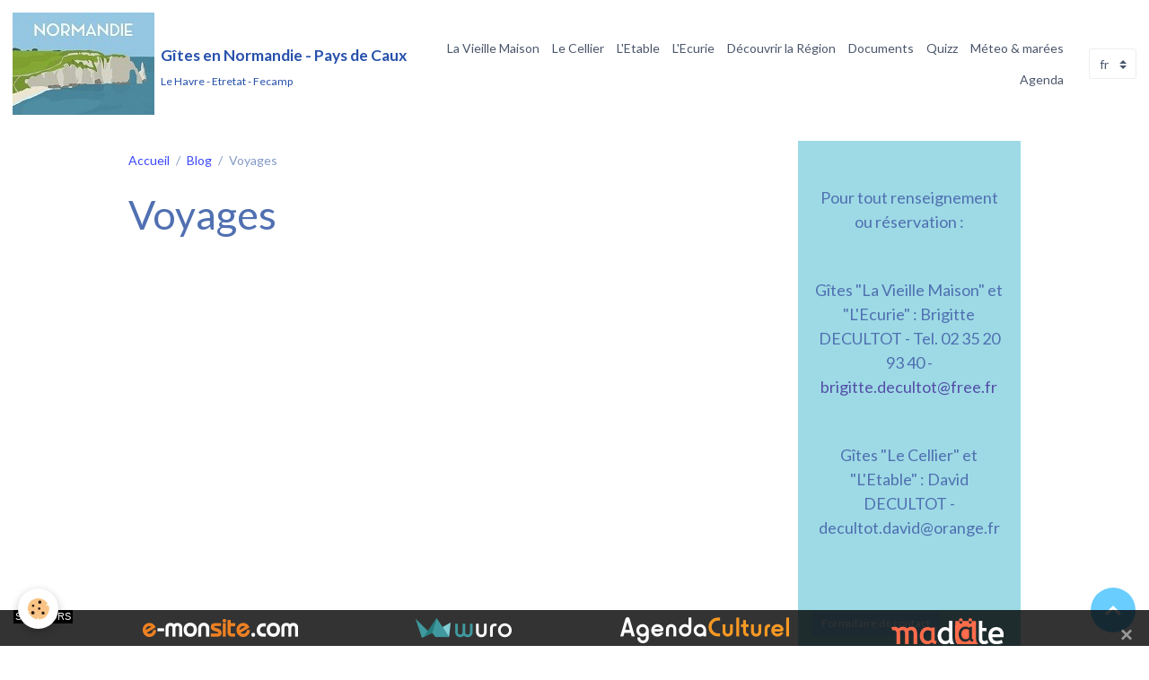

--- FILE ---
content_type: text/html; charset=UTF-8
request_url: http://www.gites-normandie-caux.fr/blog/voyages/
body_size: 28863
content:

<!DOCTYPE html>
<html lang="fr">
    <head>
        <title>Voyages</title>
        <meta name="theme-color" content="">
        <meta name="msapplication-navbutton-color" content="">
        <!-- METATAGS -->
        <!-- rebirth / bottles -->
<!--[if IE]>
<meta http-equiv="X-UA-Compatible" content="IE=edge">
<![endif]-->
<meta charset="utf-8">
<meta name="viewport" content="width=device-width, initial-scale=1, shrink-to-fit=no">
    <meta property="og:title" content="Voyages">
    <meta property="og:url" content="http://www.gites-normandie-caux.fr/blog/voyages">
    <meta property="og:type" content="website">
    <link rel="canonical" href="http://www.gites-normandie-caux.fr/blog/voyages/">
<meta name="generator" content="e-monsite (e-monsite.com)">

    <link rel="icon" href="http://www.gites-normandie-caux.fr/medias/site/favicon/favicon-32.png">


    
    <link rel="preconnect" href="https://fonts.googleapis.com">
    <link rel="preconnect" href="https://fonts.gstatic.com" crossorigin="anonymous">
    <link href="https://fonts.googleapis.com/css?family=Lato:300,300italic,400,400italic,700,700italic&display=swap" rel="stylesheet">

<link href="//www.gites-normandie-caux.fr/themes/combined.css?v=6_1642769533_288" rel="stylesheet">


<link rel="preload" href="//www.gites-normandie-caux.fr/medias/static/themes/bootstrap_v4/js/jquery-3.6.3.min.js?v=26012023" as="script">
<script src="//www.gites-normandie-caux.fr/medias/static/themes/bootstrap_v4/js/jquery-3.6.3.min.js?v=26012023"></script>
<link rel="preload" href="//www.gites-normandie-caux.fr/medias/static/themes/bootstrap_v4/js/popper.min.js?v=31012023" as="script">
<script src="//www.gites-normandie-caux.fr/medias/static/themes/bootstrap_v4/js/popper.min.js?v=31012023"></script>
<link rel="preload" href="//www.gites-normandie-caux.fr/medias/static/themes/bootstrap_v4/js/bootstrap.min.js?v=31012023" as="script">
<script src="//www.gites-normandie-caux.fr/medias/static/themes/bootstrap_v4/js/bootstrap.min.js?v=31012023"></script>
<script src="//www.gites-normandie-caux.fr/themes/combined.js?v=6_1642769533_288&lang=fr"></script>
<script type="application/ld+json">
    {
        "@context" : "https://schema.org/",
        "@type" : "WebSite",
        "name" : "Gîtes en Normandie - Pays de Caux",
        "url" : "http://www.gites-normandie-caux.fr/"
    }
</script>




        <!-- //METATAGS -->
            <script src="//www.gites-normandie-caux.fr/medias/static/js/rgpd-cookies/jquery.rgpd-cookies.js?v=2072"></script>
    <script>
                                    $(document).ready(function() {
            $.RGPDCookies({
                theme: 'bootstrap_v4',
                site: 'www.gites-normandie-caux.fr',
                privacy_policy_link: '/about/privacypolicy/',
                cookies: [{"id":null,"favicon_url":"https:\/\/ssl.gstatic.com\/analytics\/20210414-01\/app\/static\/analytics_standard_icon.png","enabled":true,"model":"google_analytics","title":"Google Analytics","short_description":"Permet d'analyser les statistiques de consultation de notre site","long_description":"Indispensable pour piloter notre site internet, il permet de mesurer des indicateurs comme l\u2019affluence, les produits les plus consult\u00e9s, ou encore la r\u00e9partition g\u00e9ographique des visiteurs.","privacy_policy_url":"https:\/\/support.google.com\/analytics\/answer\/6004245?hl=fr","slug":"google-analytics"},{"id":null,"favicon_url":"","enabled":true,"model":"addthis","title":"AddThis","short_description":"Partage social","long_description":"Nous utilisons cet outil afin de vous proposer des liens de partage vers des plateformes tiers comme Twitter, Facebook, etc.","privacy_policy_url":"https:\/\/www.oracle.com\/legal\/privacy\/addthis-privacy-policy.html","slug":"addthis"}],
                modal_title: 'Gestion\u0020des\u0020cookies',
                modal_description: 'd\u00E9pose\u0020des\u0020cookies\u0020pour\u0020am\u00E9liorer\u0020votre\u0020exp\u00E9rience\u0020de\u0020navigation,\nmesurer\u0020l\u0027audience\u0020du\u0020site\u0020internet,\u0020afficher\u0020des\u0020publicit\u00E9s\u0020personnalis\u00E9es,\nr\u00E9aliser\u0020des\u0020campagnes\u0020cibl\u00E9es\u0020et\u0020personnaliser\u0020l\u0027interface\u0020du\u0020site.',
                privacy_policy_label: 'Consulter\u0020la\u0020politique\u0020de\u0020confidentialit\u00E9',
                check_all_label: 'Tout\u0020cocher',
                refuse_button: 'Refuser',
                settings_button: 'Param\u00E9trer',
                accept_button: 'Accepter',
                callback: function() {
                    // website google analytics case (with gtag), consent "on the fly"
                    if ('gtag' in window && typeof window.gtag === 'function') {
                        if (window.jsCookie.get('rgpd-cookie-google-analytics') === undefined
                            || window.jsCookie.get('rgpd-cookie-google-analytics') === '0') {
                            gtag('consent', 'update', {
                                'ad_storage': 'denied',
                                'analytics_storage': 'denied'
                            });
                        } else {
                            gtag('consent', 'update', {
                                'ad_storage': 'granted',
                                'analytics_storage': 'granted'
                            });
                        }
                    }
                }
            });
        });
    </script>
        <script async src="https://www.googletagmanager.com/gtag/js?id=G-4VN4372P6E"></script>
<script>
    window.dataLayer = window.dataLayer || [];
    function gtag(){dataLayer.push(arguments);}
    
    gtag('consent', 'default', {
        'ad_storage': 'denied',
        'analytics_storage': 'denied'
    });
    
    gtag('js', new Date());
    gtag('config', 'G-4VN4372P6E');
</script>

                                    </head>
    <body id="blog_run_voyages" data-template="default">
        

                <!-- BRAND TOP -->
        
        <!-- NAVBAR -->
                                                                <nav class="navbar navbar-expand-lg " id="navbar" data-animation="sliding">
                                                                    <a aria-label="brand" class="navbar-brand d-inline-flex align-items-center" href="http://www.gites-normandie-caux.fr/">
                                                    <img src="http://www.gites-normandie-caux.fr/medias/site/logos/logo-normandie-petit-.jpg" alt="Gîtes en Normandie - Pays de Caux" class="img-fluid brand-logo mr-2 d-none d-lg-inline-block">
                                                                        <span class="brand-titles d-lg-flex flex-column align-items-start">
                            <span class="brand-title d-inline-block">Gîtes en Normandie - Pays de Caux</span>
                                                        <span class="brand-subtitle d-none d-lg-inline-block">Le Havre - Etretat - Fecamp</span>
                                                    </span>
                                            </a>
                                                    <button id="buttonBurgerMenu" title="BurgerMenu" class="navbar-toggler collapsed" type="button" data-toggle="collapse" data-target="#menu">
                    <span></span>
                    <span></span>
                    <span></span>
                    <span></span>
                </button>
                <div class="collapse navbar-collapse flex-lg-grow-0 ml-lg-auto" id="menu">
                                                                                                                <ul class="navbar-nav navbar-menu nav-all nav-all-right">
                                                                                                                                                                                            <li class="nav-item" data-index="1">
                            <a class="nav-link" href="http://www.gites-normandie-caux.fr/location/gite-n-g1026-la-vieille-maison.html">
                                                                La Vieille Maison
                            </a>
                                                                                </li>
                                                                                                                                                                                            <li class="nav-item" data-index="2">
                            <a class="nav-link" href="http://www.gites-normandie-caux.fr/location/gite-n-g1027-le-cellier.html">
                                                                Le Cellier
                            </a>
                                                                                </li>
                                                                                                                                                                                            <li class="nav-item" data-index="3">
                            <a class="nav-link" href="http://www.gites-normandie-caux.fr/location/gite-n-g1028-l-etable.html">
                                                                L'Etable
                            </a>
                                                                                </li>
                                                                                                                                                                                            <li class="nav-item" data-index="4">
                            <a class="nav-link" href="http://www.gites-normandie-caux.fr/location/gite-l-ecurie.html">
                                                                L'Ecurie
                            </a>
                                                                                </li>
                                                                                                                                                                                            <li class="nav-item" data-index="5">
                            <a class="nav-link" href="http://www.gites-normandie-caux.fr/location/region.html">
                                                                Découvrir la Région
                            </a>
                                                                                </li>
                                                                                                                                                                                            <li class="nav-item" data-index="6">
                            <a class="nav-link" href="http://www.gites-normandie-caux.fr/location/documents.html">
                                                                Documents
                            </a>
                                                                                </li>
                                                                                                                                                                                            <li class="nav-item" data-index="7">
                            <a class="nav-link" href="http://www.gites-normandie-caux.fr/quiz/quizz.html">
                                                                Quizz
                            </a>
                                                                                </li>
                                                                                                                                                                                            <li class="nav-item" data-index="8">
                            <a class="nav-link" href="http://www.gites-normandie-caux.fr/location/meteo-marees.html">
                                                                Méteo & marées
                            </a>
                                                                                </li>
                                                                                                                                                                                            <li class="nav-item" data-index="9">
                            <a class="nav-link" href="http://www.gites-normandie-caux.fr/location/agenda.html">
                                                                Agenda
                            </a>
                                                                                </li>
                                    </ul>
            
                                    
                    
                                        
                                        <select class="custom-select navbar-langs ml-lg-4" onchange="window.location.href=this.value">
                                                <option value="//www.gites-normandie-caux.fr/en">
                        en
                        </option>
                                                <option selected value="//www.gites-normandie-caux.fr/">
                        fr
                        </option>
                                            </select>
                    
                                    </div>
                    </nav>

        <!-- HEADER -->
                <!-- //HEADER -->

        <!-- WRAPPER -->
                                                                                <div id="wrapper" class="container margin-top">

                        <div class="row align-items-lg-start">
                            <main id="main" class="col-lg-9">

                                                                            <ol class="breadcrumb">
                                    <li class="breadcrumb-item"><a href="http://www.gites-normandie-caux.fr">Accueil</a></li>
                                                <li class="breadcrumb-item"><a href="http://www.gites-normandie-caux.fr/blog/">Blog</a></li>
                                                <li class="breadcrumb-item active">Voyages</li>
                        </ol>

    <script type="application/ld+json">
        {
            "@context": "https://schema.org",
            "@type": "BreadcrumbList",
            "itemListElement": [
                                {
                    "@type": "ListItem",
                    "position": 1,
                    "name": "Accueil",
                    "item": "http://www.gites-normandie-caux.fr"
                  },                                {
                    "@type": "ListItem",
                    "position": 2,
                    "name": "Blog",
                    "item": "http://www.gites-normandie-caux.fr/blog/"
                  },                                {
                    "@type": "ListItem",
                    "position": 3,
                    "name": "Voyages",
                    "item": "http://www.gites-normandie-caux.fr/blog/voyages/"
                  }                          ]
        }
    </script>
                                            
                                        
                                        
                                                                <div class="view view-blog" id="view-category" data-category="voyages" data-sfroute="true">
                    
    
<div id="site-module-" class="site-module" data-itemid="" data-siteid="554634c4fb715a2320defaf2" data-category="item"></div>

            <div class="container">
                <div class="row">
                    <div class="col">
                        
                                                    <h1 class="view-title">Voyages</h1>
                        
                                            </div>
                </div>
            </div>
        
                    
<div id="rows-60d1e588c593be0d9b2068c2" class="rows" data-total-pages="1" data-current-page="1">
                            
                        
                                                                                        
                                                                
                
                        
                
                
                                    
                
                                
        
                                                        <div id="row-60d1e588c593be0d9b2068c2-1" class="row-container pos-1  page_1 container">
                    <div class="row-content">
                                                                                <div class="row" data-role="line">
                                    
                                                                                
                                                                                                                                                                                                            
                                                                                                                                                                                                                                                    
                                                                                
                                                                                
                                                                                                                        
                                                                                
                                                                                                                                                                            
                                                                                                                                                                                                                        
                                                                                        <div data-role="cell" data-size="lg" id="cell-60d1e588c59940b3f644eebb" class="col widget-category-items">
                                               <div class="col-content">                                                        

    <div data-role="paginated-widget"
     data-category-model="blogpost"
     data-items-per-page="200"
     data-items-total="0"
     data-ajax-url="http://www.gites-normandie-caux.fr/blog/do/getcategoryitems/5546558e81895a2320deb9ad/"
     data-max-choices=5
          data-pagination-enabled="1"
                    class="mt-4">
                        <div data-role="paginated-widget-list">
    
            <!-- WIDGET : 1 -->


                </div>
            <ul data-role="paginated-widget-pagination" class="pagination bottom d-none">
    	<li class="page-item first disabled">
			<a class="page-link" href="javascript:void(0)">
				<i class="material-icons md-fast_rewind"></i>
			</a>
		</li>
		<li class="page-item prev disabled">
			<a class="page-link" href="javascript:void(0)">
				<span class="d-none d-sm-inline-block">Préc.</span>
				<i class="d-sm-none material-icons md-skip_previous"></i>
			</a>
		</li>
        <li class="page-item active">
    		<a class="page-link page-choice" href="javascript:void(0)" data-page="1">1</a>
		</li>

        <li class="page-item">
    		<a class="page-link page-choice" href="javascript:void(0)" data-page="0">0</a>
		</li>
		<li class="page-item next">
			<a class="page-link" rel="next" href="javascript:void(0)">
				<span class="d-none d-sm-inline-block">Suiv.</span>
				<i class="d-sm-none material-icons md-skip_next"></i>
			</a>
		</li>
		<li class="page-item last">
			<a class="page-link" href="javascript:void(0)">
				<i class="material-icons md-fast_forward"></i>
			</a>
		</li>
	</ul>
</div>

                                                                                                    </div>
                                            </div>
                                                                                                                                                        </div>
                                            </div>
                                    </div>
                        </div>

        
        <script>
            emsChromeExtension.init('blogcategory', '5546558e81895a2320deb9ad', 'e-monsite.com');
        </script>

            </div>

                </main>

                                <aside id="sidebar" class="col-lg-3">
                    <div id="sidebar-inner">
                                                                                                                                                                                                        <div id="widget-1"
                                     class="widget"
                                     data-id="widget_visualtext"
                                     data-widget-num="1">
                                                                                                                                                            <div class="widget-content">
                                                <p style="text-align: center;">&nbsp;</p>

<p style="text-align: center;"><span style="font-size:18px;">Pour tout renseignement ou r&eacute;servation :</span></p>

<p style="text-align: center;">&nbsp;</p>

<p style="text-align: center;"><span style="font-size:18px;">G&icirc;tes &quot;La Vieille Maison&quot; et &quot;L&#39;Ecurie&quot; : Brigitte DECULTOT - Tel. 02 35 20 93 40 - <a href="mailto:brigitte.decultot@free.fr">brigitte.decultot@free.fr</a></span></p>

<p style="text-align: center;">&nbsp;</p>

<p style="text-align: center;"><span style="font-size:18px;">G&icirc;tes &quot;Le Cellier&quot; et &quot;L&#39;Etable&quot; : David DECULTOT - decultot.david@orange.fr</span></p>

<p style="text-align: center;">&nbsp;</p>

                                            </div>
                                                                                                            </div>
                                                                                                                                                                                                                                                                                                                                <div id="widget-2"
                                     class="widget"
                                     data-id="widget_contactinfo"
                                     data-widget-num="2">
                                                                                                                                                            <div class="widget-content">
                                                <div class="widget-contact">
    <address>
                
                
                
            </address>
    
        
        
        
        <a href="http://www.gites-normandie-caux.fr/contact" class="btn btn-secondary btn-sm">Formulaire de contact</a>
    </div>
                                            </div>
                                                                                                            </div>
                                                                                                                                                                                    </div>
                </aside>
            </div>
                    </div>
        <!-- //WRAPPER -->

                <footer id="footer">
                        <div class="container">
                
                
                                    <ul id="brand-copyright" class="footer-mentions">
    <li><a href="https://www.e-monsite.com/?utm_campaign=network_bottom_link" target="_blank" title="Créer un site internet avec e-monsite">Créer un site internet avec e-monsite</a></li>
    
        <li><a href="http://www.e-monsite.com/contact/signalement-de-contenu-illicite.html?url=www.gites-normandie-caux.fr&amp;page=http://www.gites-normandie-caux.fr/blog/voyages" target="_blank" rel="nofollow">Signaler un contenu illicite sur ce site</a></li>
    
</ul>
                            </div>

                            <ul id="legal-mentions" class="footer-mentions">
    
    
    
    
    
            <li><button id="cookies" type="button" aria-label="Gestion des cookies">Gestion des cookies</button></li>
    </ul>
                    </footer>
        
        
        
            

 
    
						
			             
                    
								                                    <div data-role="sp1">
						<ul>
							<li>
								<a href="https://www.e-monsite.com" target="_blank" rel="nofollow" title="Cr&eacute;er un site">
									<img src="//www.gites-normandie-caux.fr/medias/static/manager/e-monsite.com/im/footerems-ems.png" alt="Cr&eacute;er un site">
								</a>
							</li>
							<li>
								<a href="https://www.wuro.fr/pages/fonctionnalites/gestion-commerciale/factures/" target="_blank" rel="nofollow" title="Cr&eacute;er une facture">
									<img src="//www.gites-normandie-caux.fr/medias/static/manager/wuro.fr/im/footerems-wuro.png" alt="Cr&eacute;er une facture">
								</a>
							</li>
							<li>
								<a href="https://www.agendaculturel.fr" target="_blank" rel="nofollow" title="Agenda Culturel">
									<img src="//www.gites-normandie-caux.fr/medias/static/manager/agendaculturel.fr/im/footerems-ac.png" alt="Agenda Culturel">
								</a>
							</li>
    						<li>
								<a href="https://www.madate.fr" target="_blank" rel="nofollow" title="Madate">
									<img src="//www.gites-normandie-caux.fr/medias/static/manager/madate.fr/im/madate-logo.png" alt="Madate">
								</a>
							</li>
						</ul>
						<a href="javascript:void(0)" onclick="$(this).parent().remove()">&times;</a>
					</div>
					<style>
						[data-role="sp1"]{
							display: flex;
							position: fixed;
							height: 40px;
							right: 0;
							bottom: 0;
							left: 0;
							padding: 18px 15px 12px 15px;
							align-items: flex-start;
							background: rgba(0,0,0,.8);
							font-family: sans-serif;
							font-weight: normal;
							font-size: 14px;
							z-index: 99999999;
						}
						[data-role="sp1"]:before{
							display: inline-block;
							position: absolute;
							top: 0;
							left: 15px;
							padding: 2px;
							line-height: 1;
							text-transform: uppercase;
							font-size: 11px;
							color: #fff;
							background: rgba(0,0,0,1);
							content: "sponsors";
						}
						[data-role="sp1"] ul{
							flex: 1;
							display: flex;
							height: 100%;
							list-style: none;
							margin: 0;
							align-items: center;
							justify-content: center;
						}
						[data-role="sp1"] ul li{
							flex: 1;
							max-width: 270px;
							text-align: center;
							overflow: hidden;
						}
						[data-role="sp1"] > a{
							display: inline-block;
							width: 20px;
							height: 20px;
							line-height: 20px;
							color: rgba(255,255,255,.5);
							font-weight: bold;
							font-size: 24px;
							text-align: center;
						}
						@media (max-width: 589px){
							[data-role="sp1"] ul li:nth-child(n+2){
								display: none;
							}
						}
						@media (min-width: 590px) and (max-width: 859px){
							[data-role="sp1"] ul li:nth-child(n+3){
							display: none;
						}
						}
						@media (min-width: 860px) and (max-width: 1129px){
							[data-role="sp1"] ul li:nth-child(n+4){
								display: none;
							}
						}
						@media (min-width: 1130px) and (max-width: 1399px){
							[data-role="sp1"] ul li:nth-child(n+5){
								display: none;
							}
						}
						@media (min-width: 1400px) and (max-width: 1669px){
							[data-role="sp1"] ul li:nth-child(n+6){
								display: none;
							}
						}
						@media (min-width: 1670px) and (max-width: 1939px){
							[data-role="sp1"] ul li:nth-child(n+7){
								display: none;
							}
						}
						@media (min-width: 1940px) and (max-width: 2209px){
							[data-role="sp1"] ul li:nth-child(n+8){
								display: none;
							}
						}
					</style>
                		
			 		 	 





                <button id="scroll-to-top" class="d-none d-sm-inline-block" type="button" aria-label="Scroll top" onclick="$('html, body').animate({ scrollTop:0}, 600);">
            <i class="material-icons md-lg md-expand_less"></i>
        </button>
        
            </body>
</html>
